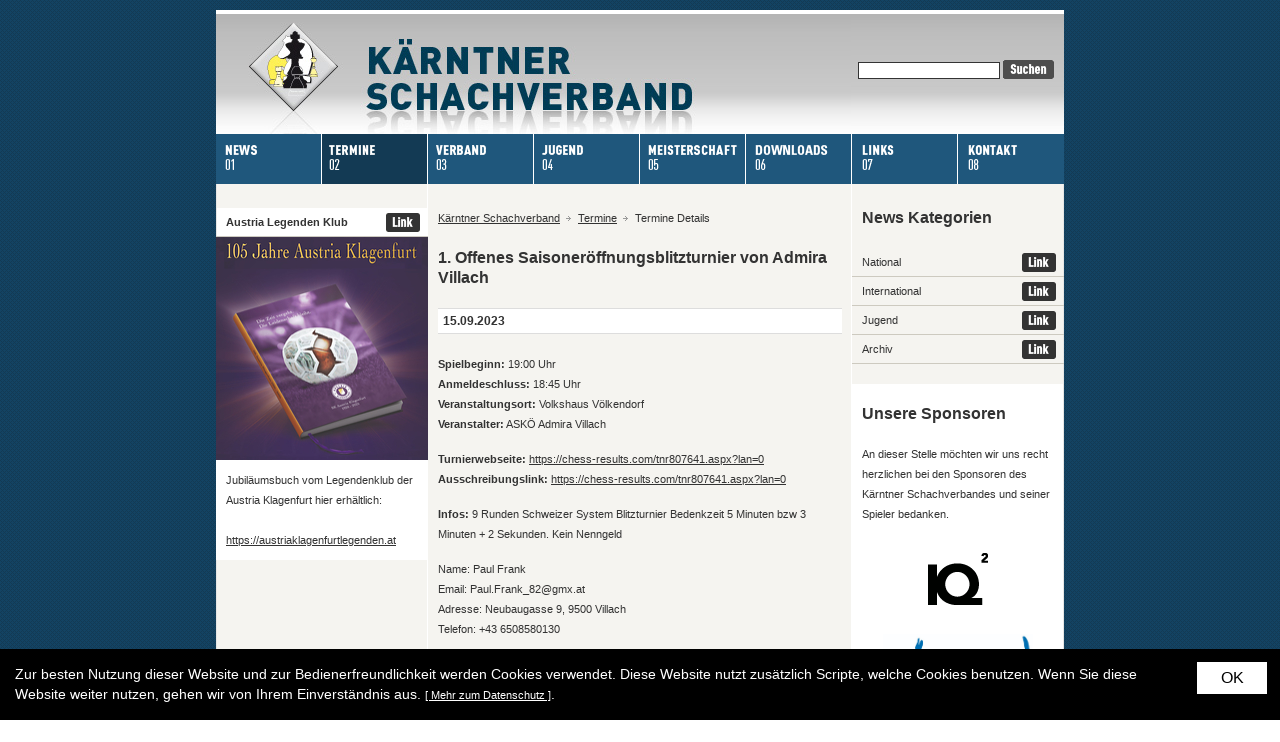

--- FILE ---
content_type: text/html; charset=UTF-8
request_url: https://schachportal.at/termine-details/events/id-1-offenes-saisoneroeffnungsblitzturnier-von-admira-villach.html
body_size: 3970
content:
<!DOCTYPE html PUBLIC "-//W3C//DTD XHTML 1.0 Transitional//EN" "http://www.w3.org/TR/xhtml1/DTD/xhtml1-transitional.dtd">
<html xmlns="http://www.w3.org/1999/xhtml" lang="de">
<!--

	This website is powered by TYPOlight Open Source CMS :: Licensed under GNU/LGPL
	Copyright ©2005-2026 by Leo Feyer :: Extensions are copyright of their respective owners
	Visit the project website at http://www.typolight.org for more information

//-->
<head>
    <base href="https://schachportal.at/" />
    <title>Kärntner Schachverband - 1. Offenes Saisoneröffnungsblitzturnier von Admira Villach</title>
    <meta http-equiv="Content-Type" content="text/html; charset=UTF-8" />
    <meta name="description" content="1. Offenes Saisoneröffnungsblitzturnier von Admira Villach" />
    <meta name="keywords" content="offenes, saisoneröffnungsblitzturnier, admira, villach" />
    <meta name="robots" content="index,follow" />
    
    <!--[if lte IE 7]><script type="text/javascript" src="tl_files/ksv/js/ie8/IE7.js"></script><![endif]-->
    <script type="text/javascript" src="plugins/mootools/mootools.js"></script>
    <script type="text/javascript" src="plugins/slimbox/js/slimbox.js"></script>
    <!--<script type="text/javascript" src="tl_files/ksv/js/effects.js"></script>-->
    
    <link rel="stylesheet" href="plugins/slimbox/css/slimbox.css" type="text/css" media="screen" />
    <link rel="stylesheet" href="tl_files/ksv/css/styles.css" type="text/css" media="screen" />
    <!--[if lte IE 7]><style type="text/css" media="screen">@import url("./tl_files/ksv/css/ie.css");</style><![endif]-->    
    <link rel="stylesheet" href="tl_files/ksv/css/print.css" type="text/css" media="print" />
    <link rel="stylesheet" href="system/modules/auto_completer/html/css/auto_completer.css" type="text/css" media="all" />
    <script type="text/javascript" src="system/modules/auto_completer/html/js/Autocompleter.js"></script>
<script type="text/javascript" src="system/modules/auto_completer/html/js/Autocompleter.Local.js"></script>
<script type="text/javascript" src="system/modules/auto_completer/html/js/Autocompleter.Request.js"></script>
<script type="text/javascript" src="system/modules/auto_completer/html/js/Observer.js"></script>
<script type="text/javascript">/* <![CDATA[ */ document.addEvent('domready',function(){new Autocompleter.Request.JSON('ac_keywords62','ajax.php?req_script=ac_auto_completer&hook=searchindex&searchmodid=62',{width:140,delay:200,autoSubmit:true,overflow:true,selectFirst:true,filterCase:true,filterSubset:true,forceSelect:true,multiple:true,autoTrim:true,allowDupes:true,relative:true,indicatorClass:'autocompleter-loading'});}); /* ]]> */</script>
</head>

<body id="top">
<div id="contentwrapper">

<div id="logo">
    <a href="https://schachportal.at"><img src="tl_files/ksv/img/ksv-logo.jpg" alt="Kärntner Schachverband" title="Kärntner Schachverband" border="0" width="635" height="120" /></a>
</div><!-- indexer::stop -->
<div id="search">
<form action="suchergebnisse.html" method="get">
    <input type="hidden" value="" />
    <input type="text" name="keywords" id="ac_keywords62" class="ac_keywords text" value="" />
    <input class="image" name="submit" value="Suchen" type="image" src="tl_files/ksv/img/mod_search/suchen_on.gif"  />
</form>
</div>
<!-- indexer::continue -->
<!-- indexer::stop -->
<div class="mod_navigation mainnav block">

<a href="termine-details/events/id-1-offenes-saisoneroeffnungsblitzturnier-von-admira-villach.html#skipNavigation2" class="invisible">Navigation überspringen</a>

<ul class="level_1">
<li class="submenu mn01 first"><a href="news-national.html"  class="submenu mn01 first" onclick="this.blur();">News</a>
<ul class="level_2">
<li class="first"><a href="news-national.html"  class="first" onclick="this.blur();">News National</a></li>
<li><a href="news-international.html"  onclick="this.blur();">News International</a></li>
<li><a href="news-jugend.html"  onclick="this.blur();">News Jugend</a></li>
<li class="last"><a href="news-archiv.html"  class="last" onclick="this.blur();">News Archiv</a></li>
</ul>
</li>
<li class="submenu mn02 trail"><a href="termine-uebersicht.html"  class="submenu mn02 trail" onclick="this.blur();">Termine</a>
<ul class="level_2">
<li class="first"><a href="termine-uebersicht.html"  class="first" onclick="this.blur();">Termine Übersicht</a></li>
<li class="last"><a href="termine-vorschlagen.html"  class="last" onclick="this.blur();">Termine vorschlagen</a></li>
</ul>
</li>
<li class="submenu mn03"><a href="vereinsinfos.17.html"  class="submenu mn03" onclick="this.blur();">Verbandsinfos</a>
<ul class="level_2">
<li class="first"><a href="http://www.schachportal.at/tl_files/ksv/content/files/pdf/2023/Vereinsliste.pdf"  class="first" onclick="this.blur(); window.open(this.href); return false;">Vereinsinfos</a></li>
<li class="last"><a href="http://www.schachportal.at/tl_files/ksv/content/files/pdf/2023/Vorstand.pdf"  class="last" onclick="this.blur(); window.open(this.href); return false;">Vorstandinfos</a></li>
</ul>
</li>
<li class="submenu mn04"><a href="jugendkaderinfos.html"  class="submenu mn04" onclick="this.blur();">Jugend</a>
<ul class="level_2">
<li class="first"><a href="jugendkaderinfos.html"  class="first" onclick="this.blur();">Jugendkaderinfos</a></li>
<li class="last"><a href="jugendkadertrainer-des-ksv.html"  class="last" onclick="this.blur();">Jugendkadertrainer des KSV</a></li>
</ul>
</li>
<li class="submenu mn05"><a href="vereinsergebnisse.html"  class="submenu mn05" onclick="this.blur();">Meisterschaft</a>
<ul class="level_2">
<li class="submenu first"><a href=""  class="submenu first" onclick="this.blur();">Ergebnis Eingabe</a>
<ul class="level_3">
<li class="first"><a href="https://chess-results.com/EingabeMeisterschaft.aspx?lan=0&tnr=1234381&SNode=S1"  class="first" onclick="this.blur(); window.open(this.href); return false;">Kärntner Liga</a></li>
<li><a href="https://s1.chess-results.com/EingabeMeisterschaft.aspx?lan=0&tnr=1234382"  onclick="this.blur(); window.open(this.href); return false;">Unterliga</a></li>
<li><a href="https://chess-results.com/EingabeMeisterschaft.aspx?lan=0&tnr=1234383&SNode=S1"  onclick="this.blur(); window.open(this.href); return false;">Bezirksliga Ost</a></li>
<li><a href="https://chess-results.com/EingabeMeisterschaft.aspx?lan=0&tnr=1234384&SNode=S1"  onclick="this.blur(); window.open(this.href); return false;">Bezirksliga West</a></li>
<li><a href="https://s1.chess-results.com/EingabeMeisterschaft.aspx?lan=0&tnr=1234387"  onclick="this.blur(); window.open(this.href); return false;">1. Klasse Kärnten</a></li>
<li><a href="https://s1.chess-results.com/EingabeMeisterschaft.aspx?lan=0&tnr=1234386"  onclick="this.blur(); window.open(this.href); return false;">2. Klasse Ost</a></li>
<li class="last"><a href="https://chess-results.com/EingabeMeisterschaft.aspx?lan=0&tnr=1234385&SNode=S1"  class="last" onclick="this.blur(); window.open(this.href); return false;">2. Klasse West</a></li>
</ul>
</li>
<li class="submenu"><a href="kaerntner-liga.html"  class="submenu" onclick="this.blur();">Ergebnisse</a>
<ul class="level_3">
<li class="first"><a href="https://s1.chess-results.com/tnr1234381.aspx?lan=0"  class="first" onclick="this.blur(); window.open(this.href); return false;">Kärntner Liga</a></li>
<li><a href="https://s3.chess-results.com/tnr1234382.aspx?lan=0&art=0&SNode=S0"  onclick="this.blur(); window.open(this.href); return false;">Unterliga</a></li>
<li><a href="https://s3.chess-results.com/tnr1234383.aspx?lan=0&art=0&SNode=S0"  onclick="this.blur(); window.open(this.href); return false;">Bezirksliga Ost</a></li>
<li><a href="https://s1.chess-results.com/tnr1234384.aspx?lan=0&art=0&SNode=S0"  onclick="this.blur(); window.open(this.href); return false;">Bezirksliga West</a></li>
<li><a href="https://s3.chess-results.com/tnr1234387.aspx?lan=0&art=0&SNode=S0"  onclick="this.blur(); window.open(this.href); return false;">1. Klasse Kärnten</a></li>
<li><a href="https://s2.chess-results.com/tnr1234386.aspx?lan=0&art=0&SNode=S0"  onclick="this.blur(); window.open(this.href); return false;">2. Klasse Ost</a></li>
<li class="last"><a href="https://s3.chess-results.com/tnr1234385.aspx?lan=0&art=0&SNode=S0"  class="last" onclick="this.blur(); window.open(this.href); return false;">2. Klasse West</a></li>
</ul>
</li>
<li class="submenu last"><a href="kaerntner-liga.35.html"  class="submenu last" onclick="this.blur();">Spielpläne</a>
<ul class="level_3">
<li class="first"><a href="https://s3.chess-results.com/tnr1234381.aspx?lan=0&art=2&SNode=S0"  class="first" onclick="this.blur(); window.open(this.href); return false;">Kärntner Liga</a></li>
<li><a href="https://s3.chess-results.com/tnr1234382.aspx?lan=0&art=2&SNode=S0"  onclick="this.blur(); window.open(this.href); return false;">Unterliga</a></li>
<li><a href="https://s1.chess-results.com/tnr1234383.aspx?lan=0&art=2&SNode=S0"  onclick="this.blur(); window.open(this.href); return false;">Bezirksliga Ost</a></li>
<li><a href="https://s2.chess-results.com/tnr1234384.aspx?lan=0&art=2&SNode=S0"  onclick="this.blur(); window.open(this.href); return false;">Bezirksliga West</a></li>
<li><a href="https://s2.chess-results.com/tnr1234387.aspx?lan=0&art=2&SNode=S0"  onclick="this.blur(); window.open(this.href); return false;">1. Klasse Kärnten</a></li>
<li><a href="https://s1.chess-results.com/tnr1234386.aspx?lan=0&art=2&SNode=S0"  onclick="this.blur(); window.open(this.href); return false;">2. Klasse Ost</a></li>
<li class="last"><a href="https://s3.chess-results.com/tnr1234385.aspx?lan=0&art=2&SNode=S0"  class="last" onclick="this.blur(); window.open(this.href); return false;">2. Klasse West</a></li>
</ul>
</li>
</ul>
</li>
<li class="submenu mn06"><a href="downloads.html"  class="submenu mn06" onclick="this.blur();">Interaktiv</a>
<ul class="level_2">
<li class="first"><a href="http://www.chess-results.com/OesbEloSuche.aspx"  class="first" onclick="this.blur(); window.open(this.href); return false;">Elosuche AT</a></li>
<li><a href="http://ratings.fide.com/advseek.phtml"  onclick="this.blur(); window.open(this.href); return false;">Elosuche Fide</a></li>
<li class="last"><a href="downloads.html"  class="last" onclick="this.blur();">Downloads</a></li>
</ul>
</li>
<li class="submenu mn07"><a href="linksammlung.html"  class="submenu mn07" onclick="this.blur();">Links</a>
<ul class="level_2">
<li class="first last"><a href="linksammlung.html"  class="first last" onclick="this.blur();">Linksammlung</a></li>
</ul>
</li>
<li class="mn08 last"><a href="kontakt.html"  class="mn08 last" onclick="this.blur();">Kontakt</a></li>
</ul>
 
<a name="skipNavigation2" id="skipNavigation2" class="invisible">&nbsp;</a>

</div>
<!-- indexer::continue -->
<div id="contentarea">
<div id="ca3c">
    <div id="gc1">
        
<div id="tools">
<ul>
    <li>
        <div class="tools-toggle act"><a href="https://austriaklagenfurtlegenden.at/" target="_blank" title="Austria Klagenfurt Legendenclub">Austria Legenden Klub</a></div>
        <div class="tools-content"><a href="https://austriaklagenfurtlegenden.at/" target="_blank" title="Austria Klagenfurt Legendenklub"><img src="tl_files/ksv/img/sponsoren/austria-legenden-klub.jpg" alt="" width="212" /></a><p>Jubiläumsbuch vom Legendenklub der Austria Klagenfurt hier erhältlich:</p>
<p><a href="https://austriaklagenfurtlegenden.at/" target="_blank">https://austriaklagenfurtlegenden.at</a></p></div>
    </li>
</ul>
</div>    </div>
    <!-- indexer::continue --> 
    <div id="gc2">
        <div class="inside">
            
<!-- indexer::stop -->
<div class="mod_breadcrumb block">

<a href="index.html" title="Kärntner Schachverband">Kärntner Schachverband</a> <img height="8" width="12" border="0" alt="" src="tl_files/ksv/img/arrow.gif" /> 
<a href="termine-uebersicht.html" title="Termine">Termine</a> <img height="8" width="12" border="0" alt="" src="tl_files/ksv/img/arrow.gif" /> 
<span class="active">Termine Details</span>

</div>
<!-- indexer::continue -->

<div class="mod_article block" id="termine-details">

<div class="mod_eventreader block">

<div class="event block">

<h1>1. Offenes Saisoneröffnungsblitzturnier von Admira Villach</h1>

<p class="info">15.09.2023</p>

<div class="ce_text">
<p><strong>Spielbeginn:</strong> 19:00 Uhr<br /><strong>Anmeldeschluss:</strong> 18:45 Uhr<br /><strong>Veranstaltungsort:</strong> Volkshaus Völkendorf<br /><strong>Veranstalter:</strong> ASKÖ Admira Villach</p>
<p><strong>Turnierwebseite:</strong> <a title="Externer Link" href="https://chess-results.com/tnr807641.aspx?lan=0" onclick="window.open(this.href); return false;">https://chess-results.com/tnr807641.aspx?lan=0<br /></a><strong>Ausschreibungslink:</strong> <a title="Externer Link" href="https://chess-results.com/tnr807641.aspx?lan=0" onclick="window.open(this.href); return false;">https://chess-results.com/tnr807641.aspx?lan=0</a></p>
<p><strong>Infos:</strong> 9 Runden Schweizer System Blitzturnier Bedenkzeit 5 Minuten bzw 3 Minuten + 2 Sekunden. Kein Nenngeld</p>
<p>Name: Paul Frank<br />Email: &#80;&#97;&#117;&#108;&#46;&#70;&#114;&#97;&#110;&#107;&#95;&#56;&#50;&#64;&#103;&#109;&#120;&#46;&#97;&#116;<br />Adresse: Neubaugasse 9, 9500 Villach<br />Telefon: +43 6508580130</p></div>

</div>

<!-- indexer::stop -->
<p class="back"><a href="javascript:history.go(-1)" title="Zurück">Zurück</a></p>
<!-- indexer::continue -->

</div>

</div>
        </div>
    </div>
    <!-- indexer::stop --> 
    <div id="gc3">
        
<div id="news">        
    <h1>News Kategorien</h1>
    <ul>
        <li><a href="news-national.html">National</a></li>
        <li><a href="news-international.html">International</a></li>                    
        <li><a href="news-jugend.html">Jugend</a></li>
        <li><a href="news-archiv.html">Archiv</a></li>
    </ul>
</div>
<div id="sponsoring">
    <div class="inside">
        <h1>Unsere Sponsoren</h1>
        <p>An dieser Stelle möchten wir uns recht herzlichen bei den Sponsoren des Kärntner Schachverbandes und seiner Spieler bedanken.</p>
        <a href="http://www.iq2.at/" target="_blank" title="IQ² - Intelligente Weblösungen, Internet Agentur Klagenfurt - Kärnten"><img src="tl_files/ksv/img/sponsoren/iq2.gif" alt="IQ² - Intelligente Weblösungen, Internet Agentur Klagenfurt - Kärnten, ist offizieller Sponsor des Kärntner Schachverbandes" title="IQ² - Intelligente Weblösungen ist offizieller Sponsor des Kärntner Schachverbandes" width="60" height="80" /></a>
        <a href="http://www.kaerntensport.at/" target="_blank"><img src="tl_files/ksv/img/sponsoren/logo-kaernten-sport.jpg" alt="Kärnten Sport ist offizieller Sponsor des Kärntner Schachverbandes" title="Kärnten Sport ist offizieller Sponsor des Kärntner Schachverbandes" width="150" /></a>
        <!--<a href="http://www.intersport.at/" target="_blank"><img src="tl_files/ksv/img/sponsoren/logo-intersport.jpg" alt="Intersport ist offizieller Sponsor des Kärntner Schachverbandes" title="Intersport ist offizieller Sponsor des Kärntner Schachverbandes" width="150" height="60" /></a>
        <a href="http://www.intersport.at/" target="_blank"><img src="tl_files/ksv/img/sponsoren/logo-intersport-regional.jpg" alt="Intersport ist offizieller Sponsor des Kärntner Schachverbandes" title="Intersport ist offizieller Sponsor des Kärntner Schachverbandes" width="150" height="45" /></a>-->
        <p>Wenn Sie an Sponsoring interessiert sind, dann <a href="kontakt.html" title="Informationen über Sponsoring anfordern">kontaktieren</a> Sie uns bitte!</p>
    </div>
</div>    </div>        
</div>
</div>
<div id="footer">
    
<div id="copyright">© 2026 <a href="http://www.iq2.at/" target="_blank" title="IQ² - Intelligente Weblösungen | Internet Agentur Klagenfurt - Kärnten">IQ² - Intelligente Weblösungen - Internet Agentur Klagenfurt</a>.</div>
<div id="footernav">
    <ul id="fnav">
        <li><a href="impressum.html" title="Impressum">Impressum</a></li>
        <li><a href="datenschutz.html" title="Datenschutz">Datenschutz</a></li>
        <li><a href="kontakt.html" title="Kontakt">Kontakt</a></li>
        <li><a href="sitemap.html" title="Sitemap">Sitemap</a></li>
    </ul>
</div></div>
</div>
<div class="cookiebar">
	Zur besten Nutzung dieser Website und zur Bedienerfreundlichkeit werden Cookies verwendet. Diese Website nutzt zusätzlich Scripte, welche Cookies benutzen. Wenn Sie diese Website weiter nutzen, gehen wir von Ihrem Einverständnis aus. <a href="datenschutz.html" title="Mehr zum Datenschutz">[ Mehr zum Datenschutz ]</a>.
	<div class="cookiebar-close">OK</div>
</div>
<script src="tl_files/ksv/js/jquery.js?v=20260122"></script>
<script src="tl_files/ksv/js/js.cookie.js?v=20260122"></script>
<script src="tl_files/ksv/js/app.js?v=20260122"></script>
    
</body>
</html>